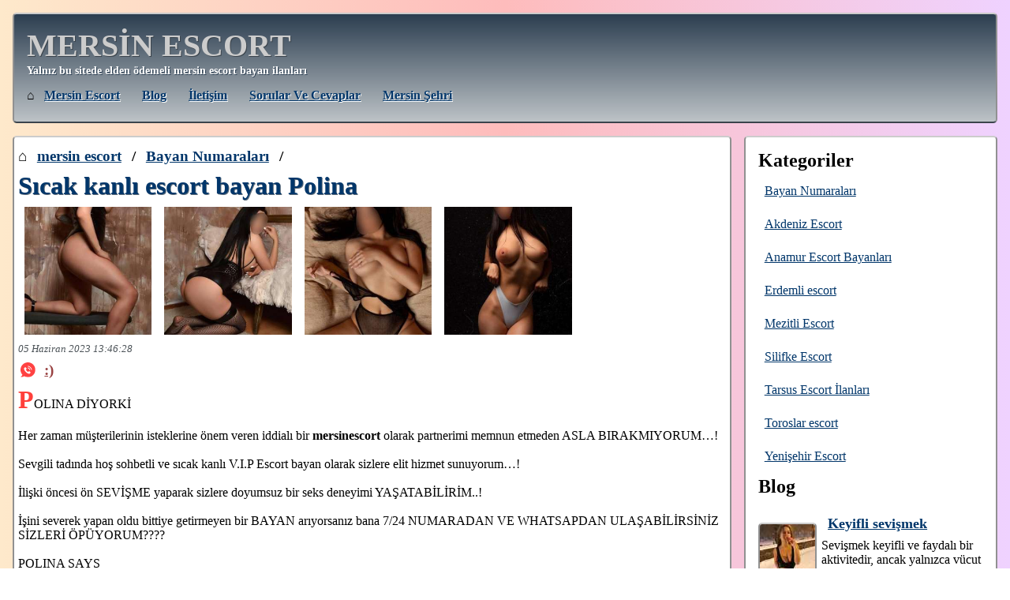

--- FILE ---
content_type: text/html; charset=UTF-8
request_url: https://www.mersinforum.net/bayan/sicak-kanli-escort-bayan-polina-1970
body_size: 7266
content:
    <!DOCTYPE html>
    <html lang="tr">
    <head>
        <link rel="amphtml" href="https://sortof.art/bayan/sicak-kanli-escort-bayan-polina-1970">
        <meta name="google-site-verification" content="x5BJgLgh6ctW78WWINoNQzVLF8t9rn6UwMoS-3V1jD0" />
        <meta name="keywords" content="oral escort, otele gelen escort, seksapel escort, esmer bayan, ön sevişmeli bayan, mersin escort, mersin eskort">
        <meta name="description" content="Sıcak kanlı escort bayan Polina - En şahane Mersin escort bayanlarını bir araya topladık. Zaman kaybetmeden bizim mersin eskort sitesini tıkla!">
        <link rel="canonical" href="https://www.mersinforum.net/bayan/sicak-kanli-escort-bayan-polina-1970">
	    <meta name="viewport" content="width=device-width, initial-scale=1">
        <meta http-equiv="Content-Type" content="text/html; charset=UTF-8" />
        <title>Sıcak kanlı escort bayan Polina | Mersin Escort</title>
        <link rel="apple-touch-icon" sizes="180x180" href="/apple-touch-icon.png">
        <link rel="icon" type="image/png" sizes="32x32" href="/favicon-32x32.png">
        <link rel="icon" type="image/png" sizes="16x16" href="/favicon-16x16.png">
        <link rel="manifest" href="/manifest.json">
		<link rel="manifest" href="/site.webmanifest">
        <meta name="mobile-web-app-capable" content="yes">
		<meta name="apple-mobile-web-app-capable" content="yes">
		<meta name="application-name" content="Mersin Escort">
		<meta name="apple-mobile-web-app-title" content="Escort">
		<meta name="theme-color" content="#CCC">
		<meta name="msapplication-navbutton-color" content="#CCC">
		<meta name="apple-mobile-web-app-status-bar-style" content="black-translucent">
		<meta name="msapplication-starturl" content="/">
		<link rel="mask-icon" href="/safari-pinned-tab.svg" color="#5bbad5">
		<meta name="msapplication-TileColor" content="#CCC">
        <meta name="theme-color" content="#CCC">
        <meta property="og:locale" content="tr_TR" />
        <meta property="og:type" content="website" />
        <meta property="og:title" content="Sıcak kanlı escort bayan Polina | Mersin Escort" />
        <meta property="og:description" content="Sıcak kanlı escort bayan Polina - En şahane Mersin escort bayanlarını bir araya topladık. Zaman kaybetmeden bizim mersin eskort sitesini tıkla!" />
        <meta property="og:url" content="https://www.mersinforum.net/bayan/sicak-kanli-escort-bayan-polina-1970" />
        <meta property="og:site_name" content="MERSİN ESCORT" />
        <meta property="og:image" content="https://www.mersinforum.net/favicon-32x32.png">
        <style>

            body{
                background: #833ab4;  /* fallback for old browsers */
                background: -webkit-linear-gradient(to right, rgb(254, 233, 203), rgb(254, 188, 188), rgb(239, 210, 255)));  /* Chrome 10-25, Safari 5.1-6 */
                background: linear-gradient(to right, rgb(254, 233, 203), rgb(254, 188, 188), rgb(239, 210, 255)); /* W3C, IE 10+/ Edge, Firefox 16+, Chrome 26+, Opera 12+, Safari 7+ */
            }

            *{
                font-family: Geneva;
                margin: 0;
                padding: 0;
            }

            a{
                color: #01366a;
                text-decoration: underline;
                display: inline-block;
                padding: 0.5rem;
            }

            img {
                opacity: 1;
                transition: opacity 0.5s;
                max-width: 100%;
                height: auto;
            }

            /*img[data-src] {*/
            /*    visibility: hidden;*/
            /*}*/

            li{
                list-style: none;
            }

            div.top{
                border: 2px solid #3B444C;
                border-top-color: #CCC;
                border-left-color: #919191;
                border-right-color: #919191;
                background: #bdc3c7;
                background: -webkit-linear-gradient(to bottom, #2c3e50, #bdc3c7);
                background: linear-gradient(to bottom, #2c3e50, #bdc3c7);
                margin: 1em;
                margin-bottom: 0;
                background-color: #FFF;
                padding: 1em;
                border-radius: 5px;
            }

            div.top h1 a{
                padding: 0;
            }

            div.top h1{
                font-size: 2.5em;
            }

            div.top h1, .place1 a{
                color: #CCC;
                text-shadow: 1px 1px 0px #3B444C;
                font-weight: bolder;
                text-decoration: none;
            }

            div.top h2, .place2{
                font-size: 0.9em;
                text-shadow: 1px 1px 0px #304356;
                font-weight: bold;
                color: #ffffff;
            }

            div.top ul{
                margin-top: 0.4em;
            }

            div.top ul li{
                margin-right: 0.5rem;
                display: inline-block;
            }

            div.top ul li a{
                text-transform: capitalize;
                text-shadow: 1px 1px 0px #FFFFFF;
                font-weight: bold;
                font-size: 1rem;
            }

            div#pane{
                display: flex;
                flex-wrap: nowrap;
            }

            div#center-pane{
                width: 76%;
            }

            .frau h5, div#side-pane h5, div#side-pane ul{
                margin-bottom: 0.5em;
            }

            .frau h5, div#side-pane h5 {
                font-size: 1.5rem;
                font-weight: bold;
                color: #01366a;
                text-shadow: 1px 1px 0px #5e6d7b;
            }

            .frau h5{
                margin-top: 1rem;
            }

            .frau h2, .frau h2 a {
                font-size: 1.3rem;
                font-weight: bold;
                color: #01366a;
            }

            div#side-pane ul:last-of-type{
                margin-bottom: 0;
            }

            div#side-pane{
                width: 23%;
                border: 2px solid #3B444C;
                border-top-color: #CCC;
                border-left-color: #919191;
                border-right-color: #919191;
                margin: 1em;
                margin-left: 0;
                background-color: #FFF;
                padding: 1em;
                border-radius: 5px;
            }

            div.footer{
                border-top-color: #CCC;
                margin: 0;
                background-color: #FFF;
                padding: 1em 2em;
                border-top: 1px dashed #CCC;
            }

            div.footer a{
                color: #01366a;
            }

            .imgs{
                text-align: center;
                vertical-align: middle;
                display:flex;
            }

            .imgs a{
                width: 18%;
                font-size:1px;
                padding:0;
                margin: 0.5rem;
            }

            .price, .price a, .phone, .phone a{
                color: #994242;
                font-weight: bold;
                font-size:  1.2rem;
                overflow-wrap: anywhere;
            }

            .phone,.phone a{
                vertical-align: middle;
                font-size: 1.2rem;
            }

            .phone img{
                vertical-align: middle;
                width: 1.2rem;
                height: 1.2rem;
                margin: 0.2rem;
            }

            time{
                font-size: 0.8em;
                color: #4b5257;
                font-style: italic;
            }

            .imgs img{
            
                vertical-align: middle;
                    width: 100%;
                        height: auto;

            }

            div.footer li{
                color: #1d1b1f;
                display: inline-block;
            }

            div#girls{
                font-size: 1.2rem;
                display: flex;
                flex-wrap: wrap;
                justify-content: space-between;
                align-items: baseline;
            }

            div#girls div img.related-img {
                aspect-ratio: 1;
            }

            div#girls div img{
                aspect-ratio: 17 / 23;
            }
            div#girls div{
                width: 16%;
                text-align: center;
                display: flex;
                flex-direction: column;
            }

            .frau{
                border: 2px solid #3B444C;
                border-top-color: #CCC;
                border-left-color: #919191;
                border-right-color: #919191;
                margin: 1em;
                background-color: #FFF;
                padding: 0.3em;
                border-radius: 5px;
            }
			
			.ilanim img{
			    width: 100%;
				height:auto;			}
			
			.ilanim{
			    text-align: center;
			}

            .ilanim p{
                margin: 0.2rem;
            }

            .ilanim a{
                margin: 0.5rem;
                width:100%;
                padding: 0;
            }

            .pagination{
                text-align: center;
            }

            .pagination li{
                display: inline-block;
                margin: 0 0.6rem;
                font-size: 1.3rem;
            }

            @media only screen and (max-width:1000px) {
                div#girls div a{
                    padding: 0.2rem;
                    font-size: 1rem;
                    overflow-wrap: anywhere;
                }

                .frau .imgs{
                    flex-wrap: wrap;
                    justify-content: center;
                }

                .frau .imgs a{
                    width: 47%;
                }

                div#pane{
                    flex-wrap: wrap;
                }

                div#center-pane{
                    width: 100%;
                }

                div#side-pane{
                    width: 100%;
                    margin: 0.5rem;
                }

                div.top, div.frau{
                    margin: 0.3rem;
                    margin-bottom: 0;
                }

                .price, div#girls{
                    font-size: 1rem;
                }

                div.top h1, .place1 a{
                    font-size: 1.5rem;
                    padding: 0;
                }

                div.top ul li a {
                }
            }

            hr{
                margin: 1rem 0;
            }

            .red{
                color: #900;
            }

            .big{
                font-size: 2rem;
            }

            quote {
                display: block;
                margin: 2.2rem 0.7rem;
                padding: 0.8rem 0.5rem;
                quotes: "~""~";
                font-size: 1.3rem;
                color: #FFF;
                background-color: #460614;
            }

            quote:before {
                color: #FFF;
                content: open-quote;
                font-size: 3rem;
                line-height: 0.1rem;
                margin-right: 0.25rem;
                vertical-align: -0.4rem;
            }

            quote:after {
                color: #FFF;
                content: close-quote;
                font-size: 3rem;
                line-height: 0.1rem;
                margin-left: 0.25rem;
                vertical-align: -0.4rem;
            }

            quote p {
                display: inline-block;
            }

            .with-tag a:before{
                content: "#";
                color: #9e4141;
            }

            li.with-thumb{
                display: flex;
                flex-direction: row;
                flex-wrap: nowrap;
                align-items: center;
            }

            li.with-thumb a{
                color: #01366a;
                font-weight: bold;
                font-size: 1.1em;
            }

            li.with-thumb p{
                margin: 0.4rem 0;
            }

            li.with-thumb img{
                margin: 0.4rem;
                margin-left: 0;
                border: 2px solid #3B444C;
                border-top-color: #CCC;
                border-left-color: #919191;
                border-right-color: #919191;
                border-radius: 5px;
                height: 70px;
                width: 70px;
            }

            .frau h1{
                font-size: 2rem;
                font-weight: bold;
                color: #01366a;
                text-shadow: 1px 1px 0px #5e6d7b;
            }

            h1.tag-title:before{
                content: "#";
                color: #5e6d7b;
            }

            .text:first-letter{
                font-size: 2em;
                font-weight: bold;
                font-family: Verdana;
                color: #ff403b;
            }

            .text{
                margin-bottom: 1rem;
            }

            .cat-descr:first-letter{
                font-weight: bold;
                font-style: italic;
                font-size: 1.5rem;
            }
            
            #side-pane h4{
                margin: 0.5rem 0;
            }
            #side-pane h3{
                margin: 0.5rem 0;
            }

            #side-pane li{
                margin: 0.5rem 0;
            }

			#client_cont p{
                display: flex;
                align-content: center;
                align-items: center;
                justify-content: flex-start;
            }

            #client_cont p.whatsapp a{
                color: #087d0d;
                font-weight: bold;
                font-size: 1.5rem;
            }

            .page {
                padding: 2rem;
                line-height: 2rem;
            }

            .page h2:first-of-type {
                margin-top: 0;
            }

            .page h2, .page h3{
                margin: 1.5rem 0;
            }

            .page a{
                display: inline;
                padding: unset;
            }
        </style>
    </head>
    <body>
    <div class="top">
                <div>
                                <h1 class="place1"><a href="https://www.mersinforum.net">MERSİN ESCORT</a></h1>
                    <h2 class="place2">Yalnız bu sitede elden ödemeli mersin escort bayan ilanları</h2>
                    </div>
        <ul>
                            <li>&#8962;&nbsp;<a href="https://www.mersinforum.net" title="mersin escort">mersin escort</a></li>
                                        <li><a href="https://www.mersinforum.net/yazilar" title="Blog">Blog</a></li>
                                    <li><a href="https://www.mersinforum.net/iletisim" title="İletişim">İletişim</a></li>
                                <li><a href="https://www.mersinforum.net/faq" title="Sorular ve Cevaplar">Sorular ve Cevaplar</a></li>
                                    <li><a href="https://www.mersinforum.net/city" title="Mersin şehri">Mersin şehri</a></li>
                        </ul>
    </div>
    <div id="pane">
        <div id="center-pane">
            <div class="frau">
    <div>
        <h3>
                                &#8962; <a href="https://www.mersinforum.net">mersin escort</a> /
                    <a href="https://www.mersinforum.net/category/mersin-escort-bayan-numaralari">Bayan Numaraları</a> /
                            </h3>
        <h1><strong>Sıcak kanlı escort bayan Polina</strong></h1>
    </div>
    <div class="imgs">
                    <a href="https://www.mersinforum.net/uploads/sicak-kanli-escort-bayan-polina-1970-1.jpg"><img width="300" height="300" src="[data-uri]
            " data-src="https://www.mersinforum.net/uploads/crop/300/300/sicak-kanli-escort-bayan-polina-1970-1.jpg" alt="Sıcak kanlı escort bayan Polina"/></a>
                        <a href="https://www.mersinforum.net/uploads/sicak-kanli-escort-bayan-polina-1970-2.jpg"><img width="300" height="300" src="[data-uri]
            " data-src="https://www.mersinforum.net/uploads/crop/300/300/sicak-kanli-escort-bayan-polina-1970-2.jpg" alt="Sıcak kanlı escort bayan Polina"/></a>
                        <a href="https://www.mersinforum.net/uploads/sicak-kanli-escort-bayan-polina-1970-3.jpg"><img width="300" height="300" src="[data-uri]
            " data-src="https://www.mersinforum.net/uploads/crop/300/300/sicak-kanli-escort-bayan-polina-1970-3.jpg" alt="Sıcak kanlı escort bayan Polina"/></a>
                        <a href="https://www.mersinforum.net/uploads/sicak-kanli-escort-bayan-polina-1970-4.jpg"><img width="300" height="300" src="[data-uri]
            " data-src="https://www.mersinforum.net/uploads/crop/300/300/sicak-kanli-escort-bayan-polina-1970-4.jpg" alt="Sıcak kanlı escort bayan Polina"/></a>
                </div>
    <time datetime="2023-06-05 13:46:28">05 Haziran 2023 13:46:28</time>
                <div class="phone">
                <img src="https://www.mersinforum.net/layout/forum/img/speech-bubble.svg"
                     alt="*"><a
                        href="tel::)">:)</a>
            </div>
                <div class="text">
        <p>POLINA DİYORKİ&nbsp;<br><br>Her zaman müşterilerinin isteklerine önem veren iddialı bir <strong>mersinescort</strong> olarak partnerimi memnun etmeden ASLA BIRAKMIYORUM…!&nbsp;<br><br>Sevgili tadında hoş sohbetli ve sıcak kanlı V.I.P Escort bayan olarak sizlere elit hizmet sunuyorum…!&nbsp;<br><br>İlişki öncesi ön SEVİŞME yaparak sizlere doyumsuz bir seks deneyimi YAŞATABİLİRİM..!&nbsp;<br><br>İşini severek yapan oldu bittiye getirmeyen bir BAYAN arıyorsanız bana 7/24 NUMARADAN VE WHATSAPDAN ULAŞABİLİRSİNİZ SİZLERİ ÖPÜYORUM????&nbsp;<br><br>POLINA SAYS&nbsp;<br><br>As an assertive person who always cares about the wishes of his customers, I NEVER LEAVE MY PARTNERS without being satisfied…!&nbsp;<br><br>I offer you elite service as a V.I.P Escort lady with a pleasant conversation and warm blood with the taste of lover…!&nbsp;<br><br>I can give you an insatiable sex experience by making foreplay before intercourse..!&nbsp;<br><br>If you are looking for a lady who loves her job and does not make a fait accompli, YOU CAN REACH ME ON 24/7 NUMBER AND WHATSAPP I KISS YOU ????</p>    </div>
	<div id="client_cont">
		<p class="whatsapp">
			<a href="whatsapp://send?text=Merhaba&phone=+9:)&abid=+9:)"><img width="32" height="32" src="/whatsapp.png" alt="Hemen WhatsAppa Yaz!"/></a>&nbsp;<a href="whatsapp://send?text=Merhaba&phone=+9:)&abid=+9:)">Hemen WhatsAppa Yaz!</a>
		</p>
	</div>
    <div class="eti with-tag">
                        <a rel="tag" href="https://www.mersinforum.net/eti/oral-escort">oral</a>,
                        <a rel="tag" href="https://www.mersinforum.net/eti/otele-gelen-escort">otele gelen escort</a>,
                        <a rel="tag" href="https://www.mersinforum.net/eti/seksapel-escort">seksapel</a>,
                        <a rel="tag" href="https://www.mersinforum.net/eti/esmer-bayan">esmer bayan</a>,
                        <a rel="tag" href="https://www.mersinforum.net/eti/on-sevismeli-bayam">ön sevişmeli bayan</a>,
                            <a rel="tag" href="https://www.mersinforum.net/eti/eve-gelen">eve gelen</a>
                        </div>
    <div>
        <div>
	<h2>Benzer</h2>
        <div id="girls">
    <div>
                        <a href="https://www.mersinforum.net/bayan/ozel-heyecan-yasatacak-almira-2273" title="Özel heyecan yaşatacak ALMİRA">
                            <img class="related-img" width="100" height="100" src="[data-uri]" data-src="https://www.mersinforum.net/uploads/crop/100/100/ozel-heyecan-yasatacak-almira-2273-1.jpeg" alt="Özel heyecan yaşatacak ALMİRA"/>
                        </a>
                        <p><a href="https://www.mersinforum.net/bayan/ozel-heyecan-yasatacak-almira-2273">
                            Özel heyecan yaşatacak ALMİRA
                        </a></p>
                    </div><div>
                        <a href="https://www.mersinforum.net/bayan/izmirli-mersin-seksi-escort-alev-2417" title="Anal Oral Mersin escort İzmir'li Alev">
                            <img class="related-img" width="100" height="100" src="[data-uri]" data-src="https://www.mersinforum.net/uploads/crop/100/100/izmirli-mersin-seksi-escort-alev-2417-1.jpg" alt="Anal Oral Mersin escort İzmir'li Alev"/>
                        </a>
                        <p><a href="https://www.mersinforum.net/bayan/izmirli-mersin-seksi-escort-alev-2417">
                            Anal Oral Mersin escort İzmir'li Alev
                        </a></p>
                    </div><div>
                        <a href="https://www.mersinforum.net/bayan/kusursuz-deneyim-icin-mersin-bayan-seren-2598" title="Talya İle Kusursuz Buluşma Zamanı">
                            <img class="related-img" width="100" height="100" src="[data-uri]" data-src="https://www.mersinforum.net/uploads/crop/100/100/kusursuz-deneyim-icin-mersin-bayan-seren-2598-1.jpeg" alt="Talya İle Kusursuz Buluşma Zamanı"/>
                        </a>
                        <p><a href="https://www.mersinforum.net/bayan/kusursuz-deneyim-icin-mersin-bayan-seren-2598">
                            Talya İle Kusursuz Buluşma Zamanı
                        </a></p>
                    </div><div>
                        <a href="https://www.mersinforum.net/bayan/mersin-seksi-escort-mine-3038" title="Mersin seksi escort Mine">
                            <img class="related-img" width="100" height="100" src="[data-uri]" data-src="https://www.mersinforum.net/uploads/crop/100/100/mersin-seksi-escort-mine-3038-1.jpeg" alt="Mersin seksi escort Mine"/>
                        </a>
                        <p><a href="https://www.mersinforum.net/bayan/mersin-seksi-escort-mine-3038">
                            Mersin seksi escort Mine
                        </a></p>
                    </div>        </div>
    </div>
    </div>
</div>
        </div>
        <div id="side-pane">
            <h2>Kategoriler</h2>
<ul>
    <li><a href="https://www.mersinforum.net/category/mersin-escort-bayan-numaralari">Bayan Numaraları</a></li><li><a href="https://www.mersinforum.net/category/akdeniz-escort">Akdeniz Escort</a></li><li><a href="https://www.mersinforum.net/category/anamur-escort-bayanlari">Anamur Escort Bayanları</a></li><li><a href="https://www.mersinforum.net/category/erdemli-escort">Erdemli escort</a></li><li><a href="https://www.mersinforum.net/category/mezitli-escort">Mezitli Escort</a></li><li><a href="https://www.mersinforum.net/category/silifke-escort">Silifke Escort</a></li><li><a href="https://www.mersinforum.net/category/tarsus-escort-ilanlari">Tarsus Escort İlanları</a></li><li><a href="https://www.mersinforum.net/category/toroslar-escort">Toroslar escort</a></li><li><a href="https://www.mersinforum.net/category/yenisehir-escort">Yenişehir Escort</a></li></ul>
<h2>Blog</h2>
<ul>
    <li class="with-thumb"><img width="70" height="70" data-src="https://www.mersinforum.net/uploads/crop/70/70/keyifli-sevismek-357-3.jpg" alt="Keyifli sevişmek"/><p><a itemprop="url" href="https://www.mersinforum.net/yazilar/keyifli-sevismek">Keyifli sevişmek</a><br> Sevişmek keyifli ve faydalı bir aktivitedir, ancak yalnızca vücut gerçekten oluşmuşsa ve böyle bir ...</p></li><li class="with-thumb"><img width="70" height="70" data-src="https://www.mersinforum.net/uploads/crop/70/70/orgazmi-yogunlastiracak-356-3.jpg" alt="Orgazmı yoğunlaştıracak"/><p><a itemprop="url" href="https://www.mersinforum.net/yazilar/orgazmi-yogunlastiracak">Orgazmı yoğunlaştıracak</a><br> Her sevgi dolu kadın, onunla seks yaparken bir erkeği mümkün olduğunca tatmin etmeye çalışır. Bir e...</p></li><li class="with-thumb"><img width="70" height="70" data-src="https://www.mersinforum.net/uploads/crop/70/70/vibrator-kullanmalisiniz-355-3.jpg" alt="Vibratör kullanmalısınız"/><p><a itemprop="url" href="https://www.mersinforum.net/yazilar/vibrator-kullanmalisiniz">Vibratör kullanmalısınız</a><br>Birçok kadının bir sorusu var, eğer bir ortağım varsa, neden bir vibratöre ihtiyacım var?Hem güzel h...</p></li><li class="with-thumb"><img width="70" height="70" data-src="https://www.mersinforum.net/uploads/crop/70/70/prezervatif-kullanin-354-3.jpg" alt="Prezervatif kullanın"/><p><a itemprop="url" href="https://www.mersinforum.net/yazilar/prezervatif-kullanin">Prezervatif kullanın</a><br>Toplum tarafından sıradan Mersin escort seks için yargılanabileceğiniz günler geride kaldı. Seçim öz...</p></li><li class="with-thumb"><img width="70" height="70" data-src="https://www.mersinforum.net/uploads/crop/70/70/ideal-bir-seks-353-3.jpg" alt="İdeal bir seks"/><p><a itemprop="url" href="https://www.mersinforum.net/yazilar/ideal-bir-seks">İdeal bir seks</a><br>Yetişkin bir insanın vücudu tamamen sinir uçlarıyla doludur, dokunmak hayal gücünü harekete geçirir ...</p></li><li class="with-thumb"><img width="70" height="70" data-src="https://www.mersinforum.net/uploads/crop/70/70/seksi-kiyafetler-352-3.jpg" alt="Seksi kıyafetler "/><p><a itemprop="url" href="https://www.mersinforum.net/yazilar/seksi-kiyafetler">Seksi kıyafetler </a><br> Herhangi bir kadının kişisel yaşamında, önemli bir yer, bir erkeği baştan çıkarmanın yollarının bil...</p></li><li class="with-thumb"><img width="70" height="70" data-src="https://www.mersinforum.net/uploads/crop/70/70/sevismek-351-3.jpg" alt="Sevişmek"/><p><a itemprop="url" href="https://www.mersinforum.net/yazilar/sevismek">Sevişmek</a><br>Birlikte Mersin escort duşta olduğunuzda, kaygan ellerin sevgilinizin sıcaklığını hissetmesi için bi...</p></li></ul>
<hr>
<h3>Etiket</h3>
<ul>
<li class="with-tag"><a href="https://www.mersinforum.net/eti/oral-escort" rel="tag">oral</a></li><li class="with-tag"><a href="https://www.mersinforum.net/eti/on-sevismeli-bayam" rel="tag">ön sevişmeli bayan</a></li><li class="with-tag"><a href="https://www.mersinforum.net/eti/otele-gelen" rel="tag">otele gelen</a></li><li class="with-tag"><a href="https://www.mersinforum.net/eti/eve-gelen" rel="tag">eve gelen</a></li><li class="with-tag"><a href="https://www.mersinforum.net/eti/seksapel-escort" rel="tag">seksapel</a></li><li class="with-tag"><a href="https://www.mersinforum.net/eti/seksi-escort" rel="tag">seksi</a></li><li class="with-tag"><a href="https://www.mersinforum.net/eti/kendi-yeri-olan-escort" rel="tag">kendi yeri olan</a></li><li class="with-tag"><a href="https://www.mersinforum.net/eti/genc-escort" rel="tag">genç escort</a></li><li class="with-tag"><a href="https://www.mersinforum.net/eti/seksapel-mersin-escort-bayan" rel="tag">seksapel mersin escort bayan</a></li><li class="with-tag"><a href="https://www.mersinforum.net/eti/esmer-bayan" rel="tag">esmer bayan</a></li><li class="with-tag"><a href="https://www.mersinforum.net/eti/eve-gelen-escort-bayan" rel="tag">eve gelen escort bayan</a></li><li class="with-tag"><a href="https://www.mersinforum.net/eti/saksocu-escort" rel="tag">saksocu escort</a></li><li class="with-tag"><a href="https://www.mersinforum.net/eti/sarisin-bayan" rel="tag">sarışın bayan</a></li><li class="with-tag"><a href="https://www.mersinforum.net/eti/fit-escort" rel="tag">fit escort</a></li><li class="with-tag"><a href="https://www.mersinforum.net/eti/balik-etli-bayan" rel="tag">balık etli bayan</a></li><li class="with-tag"><a href="https://www.mersinforum.net/eti/siyah-sacli-escort" rel="tag">siyah saçlı</a></li><li class="with-tag"><a href="https://www.mersinforum.net/eti/gercek-fotografli-mersin-escort" rel="tag">gerçek fotoğraflı</a></li><li class="with-tag"><a href="https://www.mersinforum.net/eti/beyaz-tenli" rel="tag">beyaz tenli</a></li><li class="with-tag"><a href="https://www.mersinforum.net/eti/anal-escort-bayan" rel="tag">anal escort bayan</a></li><li class="with-tag"><a href="https://www.mersinforum.net/eti/cim-cif-escort" rel="tag">cim-cif</a></li></ul>
<hr>
<h3>Mersin Escort Hizmetleri — Keyfin ve Zevkin Adresi</h3>
<p>Özel bir akşam veya unutulmaz bir tatil için mükemmel bir eşlikçi mi arıyorsunuz? Bu sitede, Mersin'de zamanınızı özel kılmaya hazır eskort bayanların ilanları yer alıyor.</p>
<h4>Burada Neler Bulabilirsiniz?</h4>
<ul>
    <li>Her türlü etkinlikte size eşlik edebilecek veya akşamınızı güzelleştirecek çekici bayanlar.</li>
    <li>Unutulmaz bir deneyim yaşamanız için en cesur hayallerinizi gerçeğe dönüştürme fırsatı.</li>
    <li>Tamamen özel bir iletişim — tüm bağlantılar doğrudan bayanla kurulur.</li>
</ul>
<h4>Neden Mersin?</h4>
<p>Mersin, zarafetin Akdeniz esintisiyle buluştuğu bir şehir. Güzel plajlarda yürüyüşler, Akdeniz tatil beldesinin atmosferi ve zengin tarihi miras burada sizi bekliyor. Doğru bir eşlikçiyle her etkinlik veya tatil daha keyifli hale gelir.</p>
<h4>Nasıl Çalışır?</h4>
<p>Katalogdaki bayanların profillerini inceleyin.</p>
<p>Tercihlerinize uygun olanı seçin.</p>
<p>İlanında belirtilen iletişim bilgileriyle doğrudan bayanla iletişime geçin.</p>
<p>Tüm ayrıntılar ve anlaşmalar, tamamen sizinle seçtiğiniz bayan arasında gerçekleşir.</p>
        </div>
    </div>
    <div class="footer">
        <ul>
            <li>&copy; 2026 </li>
                                <li>&#8962; <a href="https://www.mersinforum.net" title="mersin escort">mersin escort</a></li>
                                <li><a href="https://www.mersinforum.net/yazilar" title="Blog">Blog</a></li>
                                <li><a href="https://www.mersinforum.net/iletisim" title="İletişim">İletişim</a></li>
                                <li><a href="https://www.mersinforum.net/faq" title="Sorular ve Cevaplar">Sorular ve Cevaplar</a></li>
                                        <li><a href="https://www.mersinforum.net/city" title="Mersin şehri">Mersin şehri</a></li>
                                        <li><a href="https://www.mersinforum.net/user" title="Kullanıcı Rehberi">Kullanıcı Rehberi</a></li>
                                        <li><a href="https://www.mersinforum.net/model" title="Model Bilgi">Model Bilgi</a></li>
                                        <li><a href="https://www.mersinforum.net/beginer" title="İlk Deneyim Rehberi">İlk Deneyim Rehberi</a></li>
                            </ul>
    </div>
    <script>
        document.addEventListener('DOMContentLoaded', function() {
		function handleIntersection(entries, observer) {
			entries.forEach(entry => {
				if (entry.isIntersecting) {
					const img = entry.target;
					img.setAttribute('src', img.getAttribute('data-src'));
					
					img.onload = function() {
						img.removeAttribute('data-src');
					};
					
					observer.unobserve(img);
				}
			});
		}

		const observer = new IntersectionObserver(handleIntersection);

		document.querySelectorAll('img[data-src]').forEach(img => {
			observer.observe(img);
		});
	});

        if ('serviceWorker' in navigator) {
         window.addEventListener('load', function() {
           navigator.serviceWorker.register('/sw.js').then(
             function(registration) {
               // Registration was successful
               console.log('ServiceWorker registration successful with scope: ', registration.scope); },
             function(err) {
               // registration failed :(
               console.log('ServiceWorker registration failed: ', err);
             });
         });
        }
	</script>
    </body>
    </html>
